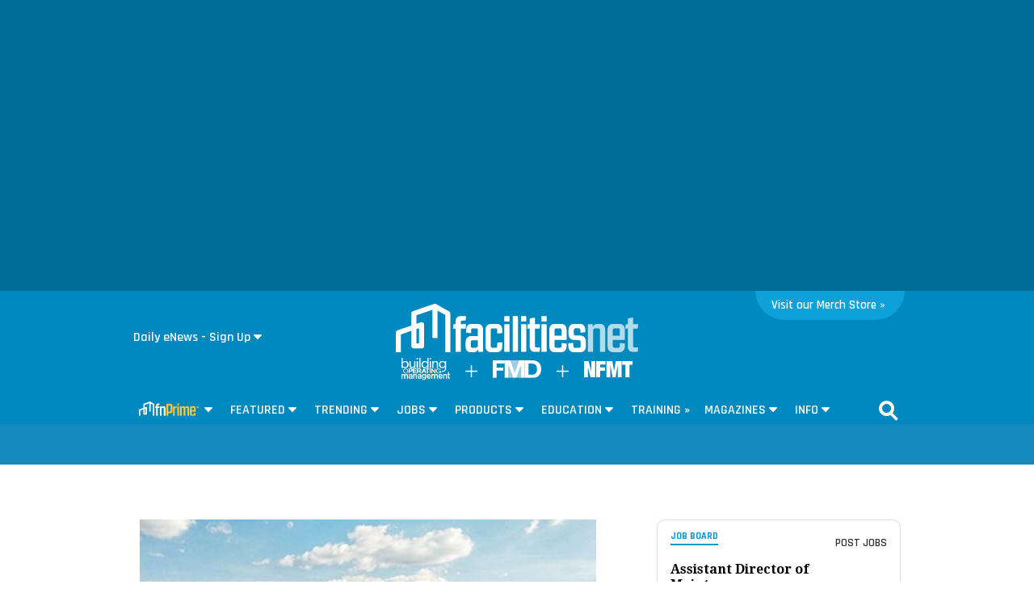

--- FILE ---
content_type: text/html; charset=utf-8
request_url: https://www.google.com/recaptcha/api2/aframe
body_size: 268
content:
<!DOCTYPE HTML><html><head><meta http-equiv="content-type" content="text/html; charset=UTF-8"></head><body><script nonce="YgZ8BWf4aS9mc-afhWj5Kg">/** Anti-fraud and anti-abuse applications only. See google.com/recaptcha */ try{var clients={'sodar':'https://pagead2.googlesyndication.com/pagead/sodar?'};window.addEventListener("message",function(a){try{if(a.source===window.parent){var b=JSON.parse(a.data);var c=clients[b['id']];if(c){var d=document.createElement('img');d.src=c+b['params']+'&rc='+(localStorage.getItem("rc::a")?sessionStorage.getItem("rc::b"):"");window.document.body.appendChild(d);sessionStorage.setItem("rc::e",parseInt(sessionStorage.getItem("rc::e")||0)+1);localStorage.setItem("rc::h",'1768692650735');}}}catch(b){}});window.parent.postMessage("_grecaptcha_ready", "*");}catch(b){}</script></body></html>